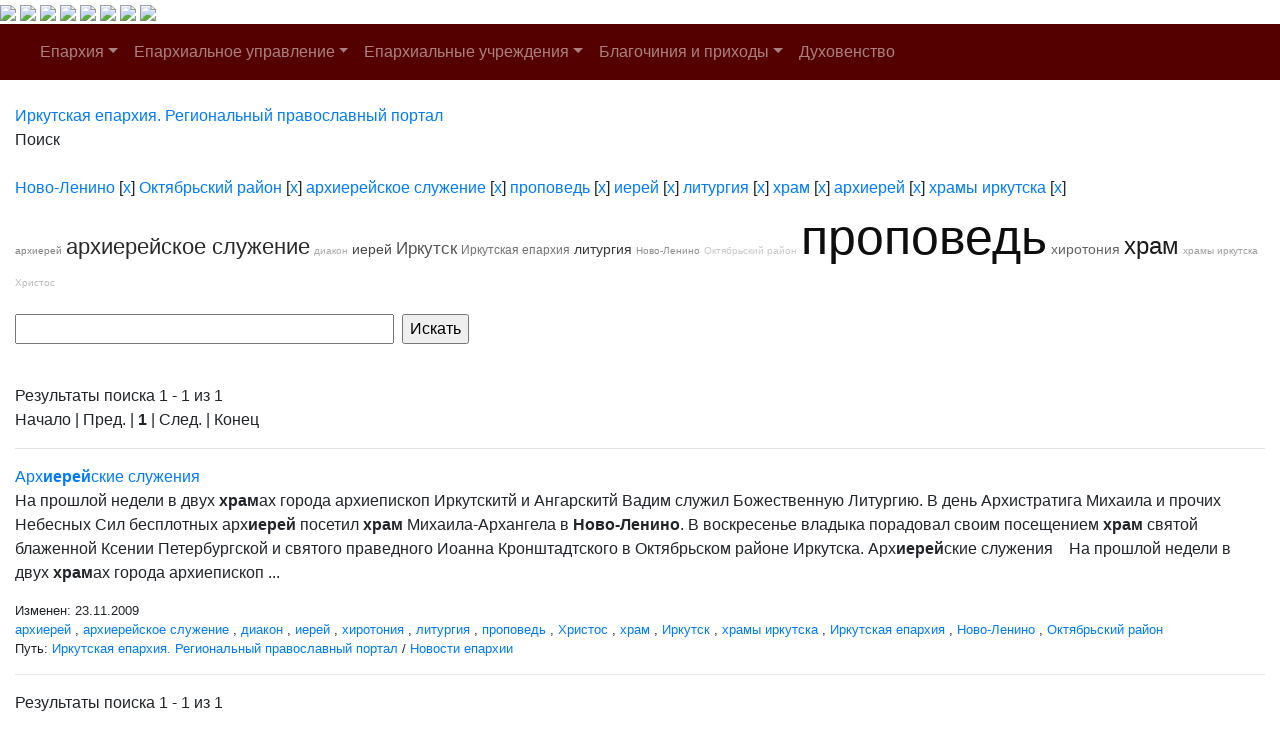

--- FILE ---
content_type: text/html; charset=windows-1251
request_url: http://www.iemp.ru/search/index.php?q=&where=&tags=%CD%EE%E2%EE-%CB%E5%ED%E8%ED%EE%2C%CE%EA%F2%FF%E1%F0%FC%F1%EA%E8%E9+%F0%E0%E9%EE%ED%2C%E0%F0%F5%E8%E5%F0%E5%E9%F1%EA%EE%E5+%F1%EB%F3%E6%E5%ED%E8%E5%2C%EF%F0%EE%EF%EE%E2%E5%E4%FC%2C%E8%E5%F0%E5%E9%2C%EB%E8%F2%F3%F0%E3%E8%FF%2C%F5%F0%E0%EC%2C%E0%F0%F5%E8%E5%F0%E5%E9%2C%F5%F0%E0%EC%FB+%E8%F0%EA%F3%F2%F1%EA%E0&how=r
body_size: 35300
content:
<!DOCTYPE HTML PUBLIC "-//W3C//DTD HTML 4.01 Transitional//EN">
<html>
<head>
    <meta charset="windows-1251">
    <title>Поиск по сайту</title>
            <meta name="viewport" content="width=device-width, initial-scale=1, shrink-to-fit=no">
    <link href="/bitrix/cache/css/en/new_eparhia_doc/page_076de6cdb2cac97676ceae45870f3987/page_076de6cdb2cac97676ceae45870f3987_v1.css?16884977351253" type="text/css"  rel="stylesheet" />
<link href="/bitrix/cache/css/en/new_eparhia_doc/template_ed15fd755afd481846ec5748305c81b6/template_ed15fd755afd481846ec5748305c81b6_v1.css?172775068320862" type="text/css"  data-template-style="true" rel="stylesheet" />

    <link rel="stylesheet" href="https://maxcdn.bootstrapcdn.com/bootstrap/4.0.0/css/bootstrap.min.css" integrity="sha384-Gn5384xqQ1aoWXA+058RXPxPg6fy4IWvTNh0E263XmFcJlSAwiGgFAW/dAiS6JXm" crossorigin="anonymous">
    <script src="https://code.jquery.com/jquery-3.2.1.slim.min.js" integrity="sha384-KJ3o2DKtIkvYIK3UENzmM7KCkRr/rE9/Qpg6aAZGJwFDMVNA/GpGFF93hXpG5KkN" crossorigin="anonymous"></script>
    <script src="https://cdnjs.cloudflare.com/ajax/libs/popper.js/1.12.9/umd/popper.min.js" integrity="sha384-ApNbgh9B+Y1QKtv3Rn7W3mgPxhU9K/ScQsAP7hUibX39j7fakFPskvXusvfa0b4Q" crossorigin="anonymous"></script>
    <script src="https://maxcdn.bootstrapcdn.com/bootstrap/4.0.0/js/bootstrap.min.js" integrity="sha384-JZR6Spejh4U02d8jOt6vLEHfe/JQGiRRSQQxSfFWpi1MquVdAyjUar5+76PVCmYl" crossorigin="anonymous"></script>
    <link rel="stylesheet" href="/bitrix/templates/new_eparhia/font-awesome/css/font-awesome.min.css">
    <link rel="stylesheet" href="https://cdnjs.cloudflare.com/ajax/libs/fancybox/3.5.7/jquery.fancybox.css">
</head>

<body>
<div id = "wrap">
<div class="header">
        <a href="/" class="header_link"></a>
        <a href="/"><img src="/bitrix/templates/new_eparhia/images/b_home.png" class="b_home"></a>
        <a href="mailto:eparhia_irkutsk@mail.ru"><img src="/bitrix/templates/new_eparhia/images/b_mail.png" class="b_mail"></a>
        <a href="sip:73952778481"><img src="/bitrix/templates/new_eparhia/images/b_phone.png" class="b_phone"></a>
        <a data-toggle="modal" href="remote.html" data-target="#search"><img src="/bitrix/templates/new_eparhia/images/b_search.png" class="b_search"></a>
        <a href="https://vk.com/irkutskaya_eparhiya" target="_nblank"><img src="/bitrix/templates/new_eparhia/images/b_vk.png" class="b_vk"></a>
        <a href="https://www.youtube.com/@iemp_irk" target="_nblank"><img src="/bitrix/templates/new_eparhia/images/b_youtube.png" class="b_youtube"></a>
        <a href="https://t.me/IEMP_RU" target="_nblank"><img src="/bitrix/templates/new_eparhia/images/b_telegram.png" class="b_telegram"></a>
        <a href="https://ok.ru/group/68665972686884" target="_nblank"><img src="/bitrix/templates/new_eparhia/images/b_ok.png" class="b_ok"></a>
        <div class="modal fade" id="search" tabindex="-1" role="dialog" aria-labelledby="exampleModalLabel" aria-hidden="true">
        <div class="modal-dialog" role="document">
            <div class="modal-content">
            <form action="/search/index.php">
            <div class="modal-body">
                <div class="form-group">
                    <h5 class="modal-title" id="exampleModalLabel">Поиск по сайту</h5>
                </div>   
                <div class="form-group">
                    <input type="text" class="form-control" id="q" name="q">
                </div>    
                <div class="form-group" align="right">
                    <button type="submit" class="btn btn-primary">Найти информацию</button>
                    <button type="button" class="btn btn-secondary" data-dismiss="modal">Закрыть</button>
                </div> 
            </div>
            </form>
            </div>
        </div>
        </div>
        	<div class="menu">
		<nav class="navbar navbar-expand-lg navbar-dark" style="background-color: #550000;">
			<a class="navbar-brand" href="#"></a>
			<button class="navbar-toggler" type="button" data-toggle="collapse" data-target="#navbarSupportedContent" aria-controls="navbarSupportedContent" aria-expanded="false" aria-label="Toggle navigation">
				<span class="navbar-toggler-icon"></span>
			</button>
			<div class="collapse navbar-collapse" id="navbarSupportedContent">
				<ul class="navbar-nav">
																																<li class="nav-item dropdown ">
									<a class="nav-link dropdown-toggle" href="/eparkhiya/" id="navbarDropdown" role="button" data-toggle="dropdown" aria-haspopup="true" aria-expanded="false">Епархия</a>
									<div class="dropdown-menu" aria-labelledby="navbarDropdown">																																																												<a class="dropdown-item " href="/duhovenstvo/detail.php?ID=13910">Правящий архиерей</a>
																																																																				<a class="dropdown-item " href="/eparkhiya/istoriya-eparkhii/">История епархии</a>
																																																																				<a class="dropdown-item " href="/eparkhiya/novomucheniki">Новомученики Иркутской епархии</a>
																																																																				<a class="dropdown-item " href="/eparkhiya/interaktivnaya-karta-eparkhii/">Интерактивная карта епархии</a>
																																																																				<a class="dropdown-item " href="/pravyashchiy-arkhierey/priemnaya-arkhiereya-/">Приемная архиерея</a>
																																													</div></li>																											<li class="nav-item dropdown ">
									<a class="nav-link dropdown-toggle" href="/uprav/" id="navbarDropdown" role="button" data-toggle="dropdown" aria-haspopup="true" aria-expanded="false">Епархиальное управление</a>
									<div class="dropdown-menu" aria-labelledby="navbarDropdown">																																																												<a class="dropdown-item " href="/uprav/eparkhialnye-otdely/">Епархиальные отделы</a>
																																																																				<a class="dropdown-item " href="/uprav/dokumenty-eparkhialnogo-upravleniya/">Документы епархиального управления</a>
																																																																				<a class="dropdown-item " href="/uprav/eparkhialnyy-sovet/">Епархиальный совет</a>
																																																																				<a class="dropdown-item " href="/uprav/eparkhialnye-komissii/">Епархиальные комиссии</a>
																																																																				<a class="dropdown-item " href="/uprav/tserkovnyy-sud/">Церковный суд</a>
																																													</div></li>																											<li class="nav-item dropdown ">
									<a class="nav-link dropdown-toggle" href="/eparkhialnye-uchrezhdeniya/" id="navbarDropdown" role="button" data-toggle="dropdown" aria-haspopup="true" aria-expanded="false">Епархиальные учреждения</a>
									<div class="dropdown-menu" aria-labelledby="navbarDropdown">																																																												<a class="dropdown-item " href="/eparkhialnye-uchrezhdeniya/pravoslavnye-obshcheobrazovatelnye-uchrezhdeniya-eparkhii">Православные общеобразовательные учреждения епархии</a>
																																																																				<a class="dropdown-item " href="/eparkhialnye-uchrezhdeniya/eparkhialnyy-detskiy-lager-rodnichek/">Епархиальный детский лагерь «Роднички»</a>
																																																																				<a class="dropdown-item " href="/eparkhialnye-uchrezhdeniya/kulturno-prosvetitelskiy-tsentr">Культурно-просветительский центр</a>
																																																																				<a class="dropdown-item " href="/eparkhialnye-uchrezhdeniya/ano-sestrichestvo/">АНО, сестричество</a>
																																																																				<a class="dropdown-item " href="/eparkhialnye-uchrezhdeniya/eparkhialnyy-sklad-/">Епархиальный склад </a>
																																																																				<a class="dropdown-item " href="/eparkhialnye-uchrezhdeniya/bratstvo-vo-imya-svyatitelya-innokentiya-irkutskogo/">Братство во имя святителя Иннокентия Иркутского</a>
																																																																				<a class="dropdown-item " href="/eparkhialnye-uchrezhdeniya/dushepopechitelskiy-pravoslavnyy-tsentr/">Душепопечительский православный центр</a>
																																													</div></li>																											<li class="nav-item dropdown ">
									<a class="nav-link dropdown-toggle" href="/blagochiniya/" id="navbarDropdown" role="button" data-toggle="dropdown" aria-haspopup="true" aria-expanded="false">Благочиния и приходы</a>
									<div class="dropdown-menu" aria-labelledby="navbarDropdown">																																																												<a class="dropdown-item " href="/blagochiniya/detail.php?ID=13058">I ИРКУТСКОЕ</a>
																																																																				<a class="dropdown-item " href="/blagochiniya/detail.php?ID=13059">II ИРКУТСКОЕ</a>
																																																																				<a class="dropdown-item " href="/blagochiniya/detail.php?ID=13060">III ИРКУТСКОЕ</a>
																																																																				<a class="dropdown-item " href="/blagochiniya/detail.php?ID=13061">IV ИРКУТСКОЕ</a>
																																																																				<a class="dropdown-item " href="/blagochiniya/detail.php?ID=13067">ПЕРВОЕ ИРКУТСКОЕ РАЙОННОЕ</a>
																																																																				<a class="dropdown-item " href="/blagochiniya/detail.php?ID=13068">ВТОРОЕ ИРКУТСКОЕ РАЙОННОЕ</a>
																																																																				<a class="dropdown-item " href="/blagochiniya/detail.php?ID=13064">АНГАРСКОЕ</a>
																																																																				<a class="dropdown-item " href="/blagochiniya/detail.php?ID=13065">УСОЛЬСКОЕ</a>
																																																																				<a class="dropdown-item " href="/blagochiniya/detail.php?ID=13066">ЧЕРЕМХОВСКОЕ</a>
																																																																				<a class="dropdown-item " href="/blagochiniya/detail.php?ID=13334">ШЕЛЕХОВСКОЕ</a>
																																																																				<a class="dropdown-item " href="/blagochiniya/detail.php?ID=13063">УСТЬ-ОРДЫНСКОЕ</a>
																																																																				<a class="dropdown-item " href="/blagochiniya/detail.php?ID=13062">ВЕРХОЛЕНСКОЕ</a>
																																													</div></li>																																				<li class="nav-item dropdown ">
										<a class="nav-link " href="/duhovenstvo/" >Духовенство</a>
																																																			</ul>
			</div>
		</nav>
	</div>
    </div>
</div>
<div class="container-fluid my-4 block_top">
 <div class="row">
    <div class="col-md-12 doc_style">
    <link href="/bitrix/css/main/font-awesome.css?145681894228777" type="text/css" rel="stylesheet" />
<div class="bx-breadcrumb" itemscope itemtype="http://schema.org/BreadcrumbList">
			<div class="bx-breadcrumb-item" id="bx_breadcrumb_0" itemprop="itemListElement" itemscope itemtype="http://schema.org/ListItem">
				
				<a href="/" title="Иркутская епархия. Региональный православный портал" itemprop="item">
					<span itemprop="name">Иркутская епархия. Региональный православный портал</span>
				</a>
				<meta itemprop="position" content="1" />
			</div>
			<div class="bx-breadcrumb-item">
				<i class="fa fa-angle-right"></i>
				<span>Поиск</span>
			</div><div style="clear:both"></div></div></div></div></div>

<div class="container-fluid my-4 block_top">
 <div class="row">
    <div class="col-md-12 doc_style"> <noindex>
	<div class="search-tags-chain"  style='width:100%;'><a href="/search/index.php?tags=%CD%EE%E2%EE-%CB%E5%ED%E8%ED%EE&q=&where=&how=r" rel="nofollow">Ново-Ленино</a> [<a href="/search/index.php?tags=%CE%EA%F2%FF%E1%F0%FC%F1%EA%E8%E9+%F0%E0%E9%EE%ED%2C%E0%F0%F5%E8%E5%F0%E5%E9%F1%EA%EE%E5+%F1%EB%F3%E6%E5%ED%E8%E5%2C%EF%F0%EE%EF%EE%E2%E5%E4%FC%2C%E8%E5%F0%E5%E9%2C%EB%E8%F2%F3%F0%E3%E8%FF%2C%F5%F0%E0%EC%2C%E0%F0%F5%E8%E5%F0%E5%E9%2C%F5%F0%E0%EC%FB+%E8%F0%EA%F3%F2%F1%EA%E0&q=&where=&how=r" class="search-tags-link" rel="nofollow">x</a>]  <a href="/search/index.php?tags=%CD%EE%E2%EE-%CB%E5%ED%E8%ED%EE%2C%CE%EA%F2%FF%E1%F0%FC%F1%EA%E8%E9+%F0%E0%E9%EE%ED&q=&where=&how=r" rel="nofollow">Октябрьский район</a> [<a href="/search/index.php?tags=%CD%EE%E2%EE-%CB%E5%ED%E8%ED%EE%2C%E0%F0%F5%E8%E5%F0%E5%E9%F1%EA%EE%E5+%F1%EB%F3%E6%E5%ED%E8%E5%2C%EF%F0%EE%EF%EE%E2%E5%E4%FC%2C%E8%E5%F0%E5%E9%2C%EB%E8%F2%F3%F0%E3%E8%FF%2C%F5%F0%E0%EC%2C%E0%F0%F5%E8%E5%F0%E5%E9%2C%F5%F0%E0%EC%FB+%E8%F0%EA%F3%F2%F1%EA%E0&q=&where=&how=r" class="search-tags-link" rel="nofollow">x</a>]  <a href="/search/index.php?tags=%CD%EE%E2%EE-%CB%E5%ED%E8%ED%EE%2C%CE%EA%F2%FF%E1%F0%FC%F1%EA%E8%E9+%F0%E0%E9%EE%ED%2C%E0%F0%F5%E8%E5%F0%E5%E9%F1%EA%EE%E5+%F1%EB%F3%E6%E5%ED%E8%E5&q=&where=&how=r" rel="nofollow">архиерейское служение</a> [<a href="/search/index.php?tags=%CD%EE%E2%EE-%CB%E5%ED%E8%ED%EE%2C%CE%EA%F2%FF%E1%F0%FC%F1%EA%E8%E9+%F0%E0%E9%EE%ED%2C%EF%F0%EE%EF%EE%E2%E5%E4%FC%2C%E8%E5%F0%E5%E9%2C%EB%E8%F2%F3%F0%E3%E8%FF%2C%F5%F0%E0%EC%2C%E0%F0%F5%E8%E5%F0%E5%E9%2C%F5%F0%E0%EC%FB+%E8%F0%EA%F3%F2%F1%EA%E0&q=&where=&how=r" class="search-tags-link" rel="nofollow">x</a>]  <a href="/search/index.php?tags=%CD%EE%E2%EE-%CB%E5%ED%E8%ED%EE%2C%CE%EA%F2%FF%E1%F0%FC%F1%EA%E8%E9+%F0%E0%E9%EE%ED%2C%E0%F0%F5%E8%E5%F0%E5%E9%F1%EA%EE%E5+%F1%EB%F3%E6%E5%ED%E8%E5%2C%EF%F0%EE%EF%EE%E2%E5%E4%FC&q=&where=&how=r" rel="nofollow">проповедь</a> [<a href="/search/index.php?tags=%CD%EE%E2%EE-%CB%E5%ED%E8%ED%EE%2C%CE%EA%F2%FF%E1%F0%FC%F1%EA%E8%E9+%F0%E0%E9%EE%ED%2C%E0%F0%F5%E8%E5%F0%E5%E9%F1%EA%EE%E5+%F1%EB%F3%E6%E5%ED%E8%E5%2C%E8%E5%F0%E5%E9%2C%EB%E8%F2%F3%F0%E3%E8%FF%2C%F5%F0%E0%EC%2C%E0%F0%F5%E8%E5%F0%E5%E9%2C%F5%F0%E0%EC%FB+%E8%F0%EA%F3%F2%F1%EA%E0&q=&where=&how=r" class="search-tags-link" rel="nofollow">x</a>]  <a href="/search/index.php?tags=%CD%EE%E2%EE-%CB%E5%ED%E8%ED%EE%2C%CE%EA%F2%FF%E1%F0%FC%F1%EA%E8%E9+%F0%E0%E9%EE%ED%2C%E0%F0%F5%E8%E5%F0%E5%E9%F1%EA%EE%E5+%F1%EB%F3%E6%E5%ED%E8%E5%2C%EF%F0%EE%EF%EE%E2%E5%E4%FC%2C%E8%E5%F0%E5%E9&q=&where=&how=r" rel="nofollow">иерей</a> [<a href="/search/index.php?tags=%CD%EE%E2%EE-%CB%E5%ED%E8%ED%EE%2C%CE%EA%F2%FF%E1%F0%FC%F1%EA%E8%E9+%F0%E0%E9%EE%ED%2C%E0%F0%F5%E8%E5%F0%E5%E9%F1%EA%EE%E5+%F1%EB%F3%E6%E5%ED%E8%E5%2C%EF%F0%EE%EF%EE%E2%E5%E4%FC%2C%EB%E8%F2%F3%F0%E3%E8%FF%2C%F5%F0%E0%EC%2C%E0%F0%F5%E8%E5%F0%E5%E9%2C%F5%F0%E0%EC%FB+%E8%F0%EA%F3%F2%F1%EA%E0&q=&where=&how=r" class="search-tags-link" rel="nofollow">x</a>]  <a href="/search/index.php?tags=%CD%EE%E2%EE-%CB%E5%ED%E8%ED%EE%2C%CE%EA%F2%FF%E1%F0%FC%F1%EA%E8%E9+%F0%E0%E9%EE%ED%2C%E0%F0%F5%E8%E5%F0%E5%E9%F1%EA%EE%E5+%F1%EB%F3%E6%E5%ED%E8%E5%2C%EF%F0%EE%EF%EE%E2%E5%E4%FC%2C%E8%E5%F0%E5%E9%2C%EB%E8%F2%F3%F0%E3%E8%FF&q=&where=&how=r" rel="nofollow">литургия</a> [<a href="/search/index.php?tags=%CD%EE%E2%EE-%CB%E5%ED%E8%ED%EE%2C%CE%EA%F2%FF%E1%F0%FC%F1%EA%E8%E9+%F0%E0%E9%EE%ED%2C%E0%F0%F5%E8%E5%F0%E5%E9%F1%EA%EE%E5+%F1%EB%F3%E6%E5%ED%E8%E5%2C%EF%F0%EE%EF%EE%E2%E5%E4%FC%2C%E8%E5%F0%E5%E9%2C%F5%F0%E0%EC%2C%E0%F0%F5%E8%E5%F0%E5%E9%2C%F5%F0%E0%EC%FB+%E8%F0%EA%F3%F2%F1%EA%E0&q=&where=&how=r" class="search-tags-link" rel="nofollow">x</a>]  <a href="/search/index.php?tags=%CD%EE%E2%EE-%CB%E5%ED%E8%ED%EE%2C%CE%EA%F2%FF%E1%F0%FC%F1%EA%E8%E9+%F0%E0%E9%EE%ED%2C%E0%F0%F5%E8%E5%F0%E5%E9%F1%EA%EE%E5+%F1%EB%F3%E6%E5%ED%E8%E5%2C%EF%F0%EE%EF%EE%E2%E5%E4%FC%2C%E8%E5%F0%E5%E9%2C%EB%E8%F2%F3%F0%E3%E8%FF%2C%F5%F0%E0%EC&q=&where=&how=r" rel="nofollow">храм</a> [<a href="/search/index.php?tags=%CD%EE%E2%EE-%CB%E5%ED%E8%ED%EE%2C%CE%EA%F2%FF%E1%F0%FC%F1%EA%E8%E9+%F0%E0%E9%EE%ED%2C%E0%F0%F5%E8%E5%F0%E5%E9%F1%EA%EE%E5+%F1%EB%F3%E6%E5%ED%E8%E5%2C%EF%F0%EE%EF%EE%E2%E5%E4%FC%2C%E8%E5%F0%E5%E9%2C%EB%E8%F2%F3%F0%E3%E8%FF%2C%E0%F0%F5%E8%E5%F0%E5%E9%2C%F5%F0%E0%EC%FB+%E8%F0%EA%F3%F2%F1%EA%E0&q=&where=&how=r" class="search-tags-link" rel="nofollow">x</a>]  <a href="/search/index.php?tags=%CD%EE%E2%EE-%CB%E5%ED%E8%ED%EE%2C%CE%EA%F2%FF%E1%F0%FC%F1%EA%E8%E9+%F0%E0%E9%EE%ED%2C%E0%F0%F5%E8%E5%F0%E5%E9%F1%EA%EE%E5+%F1%EB%F3%E6%E5%ED%E8%E5%2C%EF%F0%EE%EF%EE%E2%E5%E4%FC%2C%E8%E5%F0%E5%E9%2C%EB%E8%F2%F3%F0%E3%E8%FF%2C%F5%F0%E0%EC%2C%E0%F0%F5%E8%E5%F0%E5%E9&q=&where=&how=r" rel="nofollow">архиерей</a> [<a href="/search/index.php?tags=%CD%EE%E2%EE-%CB%E5%ED%E8%ED%EE%2C%CE%EA%F2%FF%E1%F0%FC%F1%EA%E8%E9+%F0%E0%E9%EE%ED%2C%E0%F0%F5%E8%E5%F0%E5%E9%F1%EA%EE%E5+%F1%EB%F3%E6%E5%ED%E8%E5%2C%EF%F0%EE%EF%EE%E2%E5%E4%FC%2C%E8%E5%F0%E5%E9%2C%EB%E8%F2%F3%F0%E3%E8%FF%2C%F5%F0%E0%EC%2C%F5%F0%E0%EC%FB+%E8%F0%EA%F3%F2%F1%EA%E0&q=&where=&how=r" class="search-tags-link" rel="nofollow">x</a>]  <a href="/search/index.php?tags=%CD%EE%E2%EE-%CB%E5%ED%E8%ED%EE%2C%CE%EA%F2%FF%E1%F0%FC%F1%EA%E8%E9+%F0%E0%E9%EE%ED%2C%E0%F0%F5%E8%E5%F0%E5%E9%F1%EA%EE%E5+%F1%EB%F3%E6%E5%ED%E8%E5%2C%EF%F0%EE%EF%EE%E2%E5%E4%FC%2C%E8%E5%F0%E5%E9%2C%EB%E8%F2%F3%F0%E3%E8%FF%2C%F5%F0%E0%EC%2C%E0%F0%F5%E8%E5%F0%E5%E9%2C%F5%F0%E0%EC%FB+%E8%F0%EA%F3%F2%F1%EA%E0&q=&where=&how=r" rel="nofollow">храмы иркутска</a> [<a href="/search/index.php?tags=%CD%EE%E2%EE-%CB%E5%ED%E8%ED%EE%2C%CE%EA%F2%FF%E1%F0%FC%F1%EA%E8%E9+%F0%E0%E9%EE%ED%2C%E0%F0%F5%E8%E5%F0%E5%E9%F1%EA%EE%E5+%F1%EB%F3%E6%E5%ED%E8%E5%2C%EF%F0%EE%EF%EE%E2%E5%E4%FC%2C%E8%E5%F0%E5%E9%2C%EB%E8%F2%F3%F0%E3%E8%FF%2C%F5%F0%E0%EC%2C%E0%F0%F5%E8%E5%F0%E5%E9&q=&where=&how=r" class="search-tags-link" rel="nofollow">x</a>]  	</div>
</noindex>
<noindex>
	<div class="search-tags-cloud"  style='width:100%;'><a href="/search/index.php?tags=%CD%EE%E2%EE-%CB%E5%ED%E8%ED%EE%2C%CE%EA%F2%FF%E1%F0%FC%F1%EA%E8%E9+%F0%E0%E9%EE%ED%2C%E0%F0%F5%E8%E5%F0%E5%E9%F1%EA%EE%E5+%F1%EB%F3%E6%E5%ED%E8%E5%2C%EF%F0%EE%EF%EE%E2%E5%E4%FC%2C%E8%E5%F0%E5%E9%2C%EB%E8%F2%F3%F0%E3%E8%FF%2C%F5%F0%E0%EC%2C%E0%F0%F5%E8%E5%F0%E5%E9%2C%F5%F0%E0%EC%FB+%E8%F0%EA%F3%F2%F1%EA%E0" style="font-size: 10px; color: #808080;px" rel="nofollow">архиерей</a> <a href="/search/index.php?tags=%CD%EE%E2%EE-%CB%E5%ED%E8%ED%EE%2C%CE%EA%F2%FF%E1%F0%FC%F1%EA%E8%E9+%F0%E0%E9%EE%ED%2C%E0%F0%F5%E8%E5%F0%E5%E9%F1%EA%EE%E5+%F1%EB%F3%E6%E5%ED%E8%E5%2C%EF%F0%EE%EF%EE%E2%E5%E4%FC%2C%E8%E5%F0%E5%E9%2C%EB%E8%F2%F3%F0%E3%E8%FF%2C%F5%F0%E0%EC%2C%E0%F0%F5%E8%E5%F0%E5%E9%2C%F5%F0%E0%EC%FB+%E8%F0%EA%F3%F2%F1%EA%E0" style="font-size: 22px; color: #2A2A2A;px" rel="nofollow">архиерейское служение</a> <a href="/search/index.php?tags=%E4%E8%E0%EA%EE%ED%2C%CD%EE%E2%EE-%CB%E5%ED%E8%ED%EE%2C%CE%EA%F2%FF%E1%F0%FC%F1%EA%E8%E9+%F0%E0%E9%EE%ED%2C%E0%F0%F5%E8%E5%F0%E5%E9%F1%EA%EE%E5+%F1%EB%F3%E6%E5%ED%E8%E5%2C%EF%F0%EE%EF%EE%E2%E5%E4%FC%2C%E8%E5%F0%E5%E9%2C%EB%E8%F2%F3%F0%E3%E8%FF%2C%F5%F0%E0%EC%2C%E0%F0%F5%E8%E5%F0%E5%E9%2C%F5%F0%E0%EC%FB+%E8%F0%EA%F3%F2%F1%EA%E0" style="font-size: 10px; color: #ABABAB;px" rel="nofollow">диакон</a> <a href="/search/index.php?tags=%CD%EE%E2%EE-%CB%E5%ED%E8%ED%EE%2C%CE%EA%F2%FF%E1%F0%FC%F1%EA%E8%E9+%F0%E0%E9%EE%ED%2C%E0%F0%F5%E8%E5%F0%E5%E9%F1%EA%EE%E5+%F1%EB%F3%E6%E5%ED%E8%E5%2C%EF%F0%EE%EF%EE%E2%E5%E4%FC%2C%E8%E5%F0%E5%E9%2C%EB%E8%F2%F3%F0%E3%E8%FF%2C%F5%F0%E0%EC%2C%E0%F0%F5%E8%E5%F0%E5%E9%2C%F5%F0%E0%EC%FB+%E8%F0%EA%F3%F2%F1%EA%E0" style="font-size: 14px; color: #474747;px" rel="nofollow">иерей</a> <a href="/search/index.php?tags=%C8%F0%EA%F3%F2%F1%EA%2C%CD%EE%E2%EE-%CB%E5%ED%E8%ED%EE%2C%CE%EA%F2%FF%E1%F0%FC%F1%EA%E8%E9+%F0%E0%E9%EE%ED%2C%E0%F0%F5%E8%E5%F0%E5%E9%F1%EA%EE%E5+%F1%EB%F3%E6%E5%ED%E8%E5%2C%EF%F0%EE%EF%EE%E2%E5%E4%FC%2C%E8%E5%F0%E5%E9%2C%EB%E8%F2%F3%F0%E3%E8%FF%2C%F5%F0%E0%EC%2C%E0%F0%F5%E8%E5%F0%E5%E9%2C%F5%F0%E0%EC%FB+%E8%F0%EA%F3%F2%F1%EA%E0" style="font-size: 17px; color: #555555;px" rel="nofollow">Иркутск</a> <a href="/search/index.php?tags=%C8%F0%EA%F3%F2%F1%EA%E0%FF+%E5%EF%E0%F0%F5%E8%FF%2C%CD%EE%E2%EE-%CB%E5%ED%E8%ED%EE%2C%CE%EA%F2%FF%E1%F0%FC%F1%EA%E8%E9+%F0%E0%E9%EE%ED%2C%E0%F0%F5%E8%E5%F0%E5%E9%F1%EA%EE%E5+%F1%EB%F3%E6%E5%ED%E8%E5%2C%EF%F0%EE%EF%EE%E2%E5%E4%FC%2C%E8%E5%F0%E5%E9%2C%EB%E8%F2%F3%F0%E3%E8%FF%2C%F5%F0%E0%EC%2C%E0%F0%F5%E8%E5%F0%E5%E9%2C%F5%F0%E0%EC%FB+%E8%F0%EA%F3%F2%F1%EA%E0" style="font-size: 12px; color: #727272;px" rel="nofollow">Иркутская епархия</a> <a href="/search/index.php?tags=%CD%EE%E2%EE-%CB%E5%ED%E8%ED%EE%2C%CE%EA%F2%FF%E1%F0%FC%F1%EA%E8%E9+%F0%E0%E9%EE%ED%2C%E0%F0%F5%E8%E5%F0%E5%E9%F1%EA%EE%E5+%F1%EB%F3%E6%E5%ED%E8%E5%2C%EF%F0%EE%EF%EE%E2%E5%E4%FC%2C%E8%E5%F0%E5%E9%2C%EB%E8%F2%F3%F0%E3%E8%FF%2C%F5%F0%E0%EC%2C%E0%F0%F5%E8%E5%F0%E5%E9%2C%F5%F0%E0%EC%FB+%E8%F0%EA%F3%F2%F1%EA%E0" style="font-size: 14px; color: #393939;px" rel="nofollow">литургия</a> <a href="/search/index.php?tags=%CD%EE%E2%EE-%CB%E5%ED%E8%ED%EE%2C%CE%EA%F2%FF%E1%F0%FC%F1%EA%E8%E9+%F0%E0%E9%EE%ED%2C%E0%F0%F5%E8%E5%F0%E5%E9%F1%EA%EE%E5+%F1%EB%F3%E6%E5%ED%E8%E5%2C%EF%F0%EE%EF%EE%E2%E5%E4%FC%2C%E8%E5%F0%E5%E9%2C%EB%E8%F2%F3%F0%E3%E8%FF%2C%F5%F0%E0%EC%2C%E0%F0%F5%E8%E5%F0%E5%E9%2C%F5%F0%E0%EC%FB+%E8%F0%EA%F3%F2%F1%EA%E0" style="font-size: 10px; color: #8E8E8E;px" rel="nofollow">Ново-Ленино</a> <a href="/search/index.php?tags=%CD%EE%E2%EE-%CB%E5%ED%E8%ED%EE%2C%CE%EA%F2%FF%E1%F0%FC%F1%EA%E8%E9+%F0%E0%E9%EE%ED%2C%E0%F0%F5%E8%E5%F0%E5%E9%F1%EA%EE%E5+%F1%EB%F3%E6%E5%ED%E8%E5%2C%EF%F0%EE%EF%EE%E2%E5%E4%FC%2C%E8%E5%F0%E5%E9%2C%EB%E8%F2%F3%F0%E3%E8%FF%2C%F5%F0%E0%EC%2C%E0%F0%F5%E8%E5%F0%E5%E9%2C%F5%F0%E0%EC%FB+%E8%F0%EA%F3%F2%F1%EA%E0" style="font-size: 10px; color: #C8C8C8;px" rel="nofollow">Октябрьский район</a> <a href="/search/index.php?tags=%CD%EE%E2%EE-%CB%E5%ED%E8%ED%EE%2C%CE%EA%F2%FF%E1%F0%FC%F1%EA%E8%E9+%F0%E0%E9%EE%ED%2C%E0%F0%F5%E8%E5%F0%E5%E9%F1%EA%EE%E5+%F1%EB%F3%E6%E5%ED%E8%E5%2C%EF%F0%EE%EF%EE%E2%E5%E4%FC%2C%E8%E5%F0%E5%E9%2C%EB%E8%F2%F3%F0%E3%E8%FF%2C%F5%F0%E0%EC%2C%E0%F0%F5%E8%E5%F0%E5%E9%2C%F5%F0%E0%EC%FB+%E8%F0%EA%F3%F2%F1%EA%E0" style="font-size: 50px; color: #0E0E0E;px" rel="nofollow">проповедь</a> <a href="/search/index.php?tags=%F5%E8%F0%EE%F2%EE%ED%E8%FF%2C%CD%EE%E2%EE-%CB%E5%ED%E8%ED%EE%2C%CE%EA%F2%FF%E1%F0%FC%F1%EA%E8%E9+%F0%E0%E9%EE%ED%2C%E0%F0%F5%E8%E5%F0%E5%E9%F1%EA%EE%E5+%F1%EB%F3%E6%E5%ED%E8%E5%2C%EF%F0%EE%EF%EE%E2%E5%E4%FC%2C%E8%E5%F0%E5%E9%2C%EB%E8%F2%F3%F0%E3%E8%FF%2C%F5%F0%E0%EC%2C%E0%F0%F5%E8%E5%F0%E5%E9%2C%F5%F0%E0%EC%FB+%E8%F0%EA%F3%F2%F1%EA%E0" style="font-size: 14px; color: #646464;px" rel="nofollow">хиротония</a> <a href="/search/index.php?tags=%CD%EE%E2%EE-%CB%E5%ED%E8%ED%EE%2C%CE%EA%F2%FF%E1%F0%FC%F1%EA%E8%E9+%F0%E0%E9%EE%ED%2C%E0%F0%F5%E8%E5%F0%E5%E9%F1%EA%EE%E5+%F1%EB%F3%E6%E5%ED%E8%E5%2C%EF%F0%EE%EF%EE%E2%E5%E4%FC%2C%E8%E5%F0%E5%E9%2C%EB%E8%F2%F3%F0%E3%E8%FF%2C%F5%F0%E0%EC%2C%E0%F0%F5%E8%E5%F0%E5%E9%2C%F5%F0%E0%EC%FB+%E8%F0%EA%F3%F2%F1%EA%E0" style="font-size: 24px; color: #1C1C1C;px" rel="nofollow">храм</a> <a href="/search/index.php?tags=%CD%EE%E2%EE-%CB%E5%ED%E8%ED%EE%2C%CE%EA%F2%FF%E1%F0%FC%F1%EA%E8%E9+%F0%E0%E9%EE%ED%2C%E0%F0%F5%E8%E5%F0%E5%E9%F1%EA%EE%E5+%F1%EB%F3%E6%E5%ED%E8%E5%2C%EF%F0%EE%EF%EE%E2%E5%E4%FC%2C%E8%E5%F0%E5%E9%2C%EB%E8%F2%F3%F0%E3%E8%FF%2C%F5%F0%E0%EC%2C%E0%F0%F5%E8%E5%F0%E5%E9%2C%F5%F0%E0%EC%FB+%E8%F0%EA%F3%F2%F1%EA%E0" style="font-size: 10px; color: #9D9D9D;px" rel="nofollow">храмы иркутска</a> <a href="/search/index.php?tags=%D5%F0%E8%F1%F2%EE%F1%2C%CD%EE%E2%EE-%CB%E5%ED%E8%ED%EE%2C%CE%EA%F2%FF%E1%F0%FC%F1%EA%E8%E9+%F0%E0%E9%EE%ED%2C%E0%F0%F5%E8%E5%F0%E5%E9%F1%EA%EE%E5+%F1%EB%F3%E6%E5%ED%E8%E5%2C%EF%F0%EE%EF%EE%E2%E5%E4%FC%2C%E8%E5%F0%E5%E9%2C%EB%E8%F2%F3%F0%E3%E8%FF%2C%F5%F0%E0%EC%2C%E0%F0%F5%E8%E5%F0%E5%E9%2C%F5%F0%E0%EC%FB+%E8%F0%EA%F3%F2%F1%EA%E0" style="font-size: 10px; color: #B9B9B9;px" rel="nofollow">Христос</a> </div>
</noindex>
<br /><div class="search-page">
<form action="" method="get">
	<input type="hidden" name="tags" value="Ново-Ленино,Октябрьский район,архиерейское служение,проповедь,иерей,литургия,храм,архиерей,храмы иркутска" />
	<script>
	BX.ready(function(){
		var input = BX("qplSKIW");
		if (input)
			new JsSuggest(input, 'pe:10,md5:,site:en');
	});
</script>
<IFRAME
	style="width:0px; height:0px; border: 0px;"
	src="javascript:''"
	name="qplSKIW_div_frame"
	id="qplSKIW_div_frame"
></IFRAME><input
			size="40"
		name="q"
	id="qplSKIW"
	value=""
	class="search-suggest"
	type="text"
	autocomplete="off"
/>	&nbsp;<input type="submit" value="Искать" />
	<input type="hidden" name="how" value="r" />
</form><br />


	
<font class="text">Результаты поиска 


	1 - 1 из 1<br /></font>

	<font class="text">

			Начало&nbsp;|&nbsp;Пред.&nbsp;|
	
	
					<b>1</b>
						|

			След.&nbsp;|&nbsp;Конец	



</font>	<br /><hr />
			<a href="/news/detail.php?ELEMENT_ID=8825">Арх<b>иерей</b>ские служения</a>
		<p>На прошлой недели в двух <b>храм</b>ах города архиепископ Иркутскитй и Ангарскитй Вадим служил Божественную Литургию. В день Архистратига Михаила и прочих Небесных Сил бесплотных арх<b>иерей</b> посетил <b>храм</b> Михаила-Архангела в <b>Ново-Ленино</b>. В воскресенье владыка порадовал своим посещением <b>храм</b> святой блаженной Ксении Петербургской и святого праведного Иоанна Кронштадтского в Октябрьском районе Иркутска.
Арх<b>иерей</b>ские служения   На прошлой недели в двух <b>храм</b>ах города архиепископ ... </p>
				<small>Изменен: 23.11.2009</small><br /><small><a href="/search/index.php?tags=%CD%EE%E2%EE-%CB%E5%ED%E8%ED%EE%2C%CE%EA%F2%FF%E1%F0%FC%F1%EA%E8%E9+%F0%E0%E9%EE%ED%2C%E0%F0%F5%E8%E5%F0%E5%E9%F1%EA%EE%E5+%F1%EB%F3%E6%E5%ED%E8%E5%2C%EF%F0%EE%EF%EE%E2%E5%E4%FC%2C%E8%E5%F0%E5%E9%2C%EB%E8%F2%F3%F0%E3%E8%FF%2C%F5%F0%E0%EC%2C%E0%F0%F5%E8%E5%F0%E5%E9%2C%F5%F0%E0%EC%FB+%E8%F0%EA%F3%F2%F1%EA%E0&q=&where=&how=r">архиерей</a> , <a href="/search/index.php?tags=%CD%EE%E2%EE-%CB%E5%ED%E8%ED%EE%2C%CE%EA%F2%FF%E1%F0%FC%F1%EA%E8%E9+%F0%E0%E9%EE%ED%2C%E0%F0%F5%E8%E5%F0%E5%E9%F1%EA%EE%E5+%F1%EB%F3%E6%E5%ED%E8%E5%2C%EF%F0%EE%EF%EE%E2%E5%E4%FC%2C%E8%E5%F0%E5%E9%2C%EB%E8%F2%F3%F0%E3%E8%FF%2C%F5%F0%E0%EC%2C%E0%F0%F5%E8%E5%F0%E5%E9%2C%F5%F0%E0%EC%FB+%E8%F0%EA%F3%F2%F1%EA%E0&q=&where=&how=r">архиерейское служение</a> , <a href="/search/index.php?tags=%CD%EE%E2%EE-%CB%E5%ED%E8%ED%EE%2C%CE%EA%F2%FF%E1%F0%FC%F1%EA%E8%E9+%F0%E0%E9%EE%ED%2C%E0%F0%F5%E8%E5%F0%E5%E9%F1%EA%EE%E5+%F1%EB%F3%E6%E5%ED%E8%E5%2C%EF%F0%EE%EF%EE%E2%E5%E4%FC%2C%E8%E5%F0%E5%E9%2C%EB%E8%F2%F3%F0%E3%E8%FF%2C%F5%F0%E0%EC%2C%E0%F0%F5%E8%E5%F0%E5%E9%2C%F5%F0%E0%EC%FB+%E8%F0%EA%F3%F2%F1%EA%E0%2C%E4%E8%E0%EA%EE%ED&q=&where=&how=r">диакон</a> , <a href="/search/index.php?tags=%CD%EE%E2%EE-%CB%E5%ED%E8%ED%EE%2C%CE%EA%F2%FF%E1%F0%FC%F1%EA%E8%E9+%F0%E0%E9%EE%ED%2C%E0%F0%F5%E8%E5%F0%E5%E9%F1%EA%EE%E5+%F1%EB%F3%E6%E5%ED%E8%E5%2C%EF%F0%EE%EF%EE%E2%E5%E4%FC%2C%E8%E5%F0%E5%E9%2C%EB%E8%F2%F3%F0%E3%E8%FF%2C%F5%F0%E0%EC%2C%E0%F0%F5%E8%E5%F0%E5%E9%2C%F5%F0%E0%EC%FB+%E8%F0%EA%F3%F2%F1%EA%E0&q=&where=&how=r">иерей</a> , <a href="/search/index.php?tags=%CD%EE%E2%EE-%CB%E5%ED%E8%ED%EE%2C%CE%EA%F2%FF%E1%F0%FC%F1%EA%E8%E9+%F0%E0%E9%EE%ED%2C%E0%F0%F5%E8%E5%F0%E5%E9%F1%EA%EE%E5+%F1%EB%F3%E6%E5%ED%E8%E5%2C%EF%F0%EE%EF%EE%E2%E5%E4%FC%2C%E8%E5%F0%E5%E9%2C%EB%E8%F2%F3%F0%E3%E8%FF%2C%F5%F0%E0%EC%2C%E0%F0%F5%E8%E5%F0%E5%E9%2C%F5%F0%E0%EC%FB+%E8%F0%EA%F3%F2%F1%EA%E0%2C%F5%E8%F0%EE%F2%EE%ED%E8%FF&q=&where=&how=r">хиротония</a> , <a href="/search/index.php?tags=%CD%EE%E2%EE-%CB%E5%ED%E8%ED%EE%2C%CE%EA%F2%FF%E1%F0%FC%F1%EA%E8%E9+%F0%E0%E9%EE%ED%2C%E0%F0%F5%E8%E5%F0%E5%E9%F1%EA%EE%E5+%F1%EB%F3%E6%E5%ED%E8%E5%2C%EF%F0%EE%EF%EE%E2%E5%E4%FC%2C%E8%E5%F0%E5%E9%2C%EB%E8%F2%F3%F0%E3%E8%FF%2C%F5%F0%E0%EC%2C%E0%F0%F5%E8%E5%F0%E5%E9%2C%F5%F0%E0%EC%FB+%E8%F0%EA%F3%F2%F1%EA%E0&q=&where=&how=r">литургия</a> , <a href="/search/index.php?tags=%CD%EE%E2%EE-%CB%E5%ED%E8%ED%EE%2C%CE%EA%F2%FF%E1%F0%FC%F1%EA%E8%E9+%F0%E0%E9%EE%ED%2C%E0%F0%F5%E8%E5%F0%E5%E9%F1%EA%EE%E5+%F1%EB%F3%E6%E5%ED%E8%E5%2C%EF%F0%EE%EF%EE%E2%E5%E4%FC%2C%E8%E5%F0%E5%E9%2C%EB%E8%F2%F3%F0%E3%E8%FF%2C%F5%F0%E0%EC%2C%E0%F0%F5%E8%E5%F0%E5%E9%2C%F5%F0%E0%EC%FB+%E8%F0%EA%F3%F2%F1%EA%E0&q=&where=&how=r">проповедь</a> , <a href="/search/index.php?tags=%CD%EE%E2%EE-%CB%E5%ED%E8%ED%EE%2C%CE%EA%F2%FF%E1%F0%FC%F1%EA%E8%E9+%F0%E0%E9%EE%ED%2C%E0%F0%F5%E8%E5%F0%E5%E9%F1%EA%EE%E5+%F1%EB%F3%E6%E5%ED%E8%E5%2C%EF%F0%EE%EF%EE%E2%E5%E4%FC%2C%E8%E5%F0%E5%E9%2C%EB%E8%F2%F3%F0%E3%E8%FF%2C%F5%F0%E0%EC%2C%E0%F0%F5%E8%E5%F0%E5%E9%2C%F5%F0%E0%EC%FB+%E8%F0%EA%F3%F2%F1%EA%E0%2C%D5%F0%E8%F1%F2%EE%F1&q=&where=&how=r">Христос</a> , <a href="/search/index.php?tags=%CD%EE%E2%EE-%CB%E5%ED%E8%ED%EE%2C%CE%EA%F2%FF%E1%F0%FC%F1%EA%E8%E9+%F0%E0%E9%EE%ED%2C%E0%F0%F5%E8%E5%F0%E5%E9%F1%EA%EE%E5+%F1%EB%F3%E6%E5%ED%E8%E5%2C%EF%F0%EE%EF%EE%E2%E5%E4%FC%2C%E8%E5%F0%E5%E9%2C%EB%E8%F2%F3%F0%E3%E8%FF%2C%F5%F0%E0%EC%2C%E0%F0%F5%E8%E5%F0%E5%E9%2C%F5%F0%E0%EC%FB+%E8%F0%EA%F3%F2%F1%EA%E0&q=&where=&how=r">храм</a> , <a href="/search/index.php?tags=%CD%EE%E2%EE-%CB%E5%ED%E8%ED%EE%2C%CE%EA%F2%FF%E1%F0%FC%F1%EA%E8%E9+%F0%E0%E9%EE%ED%2C%E0%F0%F5%E8%E5%F0%E5%E9%F1%EA%EE%E5+%F1%EB%F3%E6%E5%ED%E8%E5%2C%EF%F0%EE%EF%EE%E2%E5%E4%FC%2C%E8%E5%F0%E5%E9%2C%EB%E8%F2%F3%F0%E3%E8%FF%2C%F5%F0%E0%EC%2C%E0%F0%F5%E8%E5%F0%E5%E9%2C%F5%F0%E0%EC%FB+%E8%F0%EA%F3%F2%F1%EA%E0%2C%C8%F0%EA%F3%F2%F1%EA&q=&where=&how=r">Иркутск</a> , <a href="/search/index.php?tags=%CD%EE%E2%EE-%CB%E5%ED%E8%ED%EE%2C%CE%EA%F2%FF%E1%F0%FC%F1%EA%E8%E9+%F0%E0%E9%EE%ED%2C%E0%F0%F5%E8%E5%F0%E5%E9%F1%EA%EE%E5+%F1%EB%F3%E6%E5%ED%E8%E5%2C%EF%F0%EE%EF%EE%E2%E5%E4%FC%2C%E8%E5%F0%E5%E9%2C%EB%E8%F2%F3%F0%E3%E8%FF%2C%F5%F0%E0%EC%2C%E0%F0%F5%E8%E5%F0%E5%E9%2C%F5%F0%E0%EC%FB+%E8%F0%EA%F3%F2%F1%EA%E0&q=&where=&how=r">храмы иркутска</a> , <a href="/search/index.php?tags=%CD%EE%E2%EE-%CB%E5%ED%E8%ED%EE%2C%CE%EA%F2%FF%E1%F0%FC%F1%EA%E8%E9+%F0%E0%E9%EE%ED%2C%E0%F0%F5%E8%E5%F0%E5%E9%F1%EA%EE%E5+%F1%EB%F3%E6%E5%ED%E8%E5%2C%EF%F0%EE%EF%EE%E2%E5%E4%FC%2C%E8%E5%F0%E5%E9%2C%EB%E8%F2%F3%F0%E3%E8%FF%2C%F5%F0%E0%EC%2C%E0%F0%F5%E8%E5%F0%E5%E9%2C%F5%F0%E0%EC%FB+%E8%F0%EA%F3%F2%F1%EA%E0%2C%C8%F0%EA%F3%F2%F1%EA%E0%FF+%E5%EF%E0%F0%F5%E8%FF&q=&where=&how=r">Иркутская епархия</a> , <a href="/search/index.php?tags=%CD%EE%E2%EE-%CB%E5%ED%E8%ED%EE%2C%CE%EA%F2%FF%E1%F0%FC%F1%EA%E8%E9+%F0%E0%E9%EE%ED%2C%E0%F0%F5%E8%E5%F0%E5%E9%F1%EA%EE%E5+%F1%EB%F3%E6%E5%ED%E8%E5%2C%EF%F0%EE%EF%EE%E2%E5%E4%FC%2C%E8%E5%F0%E5%E9%2C%EB%E8%F2%F3%F0%E3%E8%FF%2C%F5%F0%E0%EC%2C%E0%F0%F5%E8%E5%F0%E5%E9%2C%F5%F0%E0%EC%FB+%E8%F0%EA%F3%F2%F1%EA%E0&q=&where=&how=r">Ново-Ленино</a> , <a href="/search/index.php?tags=%CD%EE%E2%EE-%CB%E5%ED%E8%ED%EE%2C%CE%EA%F2%FF%E1%F0%FC%F1%EA%E8%E9+%F0%E0%E9%EE%ED%2C%E0%F0%F5%E8%E5%F0%E5%E9%F1%EA%EE%E5+%F1%EB%F3%E6%E5%ED%E8%E5%2C%EF%F0%EE%EF%EE%E2%E5%E4%FC%2C%E8%E5%F0%E5%E9%2C%EB%E8%F2%F3%F0%E3%E8%FF%2C%F5%F0%E0%EC%2C%E0%F0%F5%E8%E5%F0%E5%E9%2C%F5%F0%E0%EC%FB+%E8%F0%EA%F3%F2%F1%EA%E0&q=&where=&how=r">Октябрьский район</a> </small><br />			<small>Путь:&nbsp;<a href="/">Иркутская епархия. Региональный православный портал</a>&nbsp;/&nbsp;<a href="/news/">Новости епархии</a></small><hr />
		
<font class="text">Результаты поиска 


	1 - 1 из 1<br /></font>

	<font class="text">

			Начало&nbsp;|&nbsp;Пред.&nbsp;|
	
	
					<b>1</b>
						|

			След.&nbsp;|&nbsp;Конец	



</font>	<br />
	<p>
			<b>Отсортировано по релевантности</b>&nbsp;|&nbsp;<a href="/search/index.php?q=&amp;where=&amp;tags=%CD%EE%E2%EE-%CB%E5%ED%E8%ED%EE%2C%CE%EA%F2%FF%E1%F0%FC%F1%EA%E8%E9+%F0%E0%E9%EE%ED%2C%E0%F0%F5%E8%E5%F0%E5%E9%F1%EA%EE%E5+%F1%EB%F3%E6%E5%ED%E8%E5%2C%EF%F0%EE%EF%EE%E2%E5%E4%FC%2C%E8%E5%F0%E5%E9%2C%EB%E8%F2%F3%F0%E3%E8%FF%2C%F5%F0%E0%EC%2C%E0%F0%F5%E8%E5%F0%E5%E9%2C%F5%F0%E0%EC%FB+%E8%F0%EA%F3%F2%F1%EA%E0&amp;how=d">Сортировать по дате</a>
		</p>
</div>      
<footer class="text-center text-lg-start text-muted" style="background-color: #550000;">
  <div class="line_2b0000"></div>
  <div class="container-fluid text-center text-md-start mt-5">
      <div class="row mt-3">
        <div class="col-md-3 col-lg-3 col-xl-3 mx-auto mb-4">
          <p class="text-uppercase mb-4 footer_zag_menu">Иркутская епархия Русской Православной Церкви</p>
          <p class="footer_font_menu">Границы епархии включают в себя Иркутский, Ангарский, Жигаловский, Заларинский, Качугский, Ольхонский, Слюдянский, Усольский, Усть-Удинский, Черемховский, Шелеховский районы и Усть-Ордынский Бурятский округ Иркутской области.</p>
        </div>
        <div class="col-md-3 col-lg-3 col-xl-3 mx-auto mb-4 footer_font_menu">
          <p class="text-uppercase mb-4 footer_zag_menu">ЕПАРХИАЛЬНОЕ УПРАВЛЕНИЕ</p>
			<p><a href="/duhovenstvo/detail.php?ID=13910">Правящий архиерей</a></p>
			<p><a href="/eparkhiya/ofitsialnaya-informatsiya/">Официальная информация</a></p>
			<p><a href="/prihod/">Храмы епархии</a></p>
			<p><a href="/statiji/">Статьи</a></p>
        </div>
        <div class="col-md-3 col-lg-3 col-xl-3 mx-auto mb-4 footer_font_menu">
          <p class="text-uppercase mb-4 footer_zag_menu">Отделы</p>
          <p><a href="http://www.iemp.ru/uprav/eparkhialnye-otdely/otdel-prosveshcheniya/">Отдел религиозного образования</a></p>
			<p><a href="http://www.iemp.ru/uprav/eparkhialnye-otdely/otdel-po-rabote-s-molodezhyu/">Отдел по работе с молодежью</a></p>
			<br>
			<p class="text-uppercase mb-4 footer_zag_menu">Бланки</p>
            <p><a href="https://disk.yandex.ru/i/JMdeSEEHklKZsg" target="_blank">Прошение</a></p>
			<p><a href="https://disk.yandex.ru/i/CIO6kJT7SpoBZQ" target="_blank">Образец исходящего письма</a></p>
          <!--<p><a href="#!">Молодежный отдел</a></p>
          <p><a href="#!">Отдел по окормлению заключенных</a></p>
          <p><a href="#!">Социальный отдел</a></p>-->
        </div>
        <div class="col-md-3 col-lg-3 col-xl-3 mx-auto mb-md-0 mb-4 footer_font_menu">
          <p class="text-uppercase mb-4 footer_zag_menu">Контактная информация</p>
			<p><i class="fa fa-home" aria-hidden="true"></i> <a href="https://go.2gis.com/c2un9" target="_blank">664035, Россия, г. Иркутск, ул. Ангарская, 14</a></p>
          <p><i class="fa fa-envelope" aria-hidden="true"></i> <a href="mailto:eparhia_irkutsk@mail.ru">eparhia_irkutsk@mail.ru</a></p>
          <p><i class="fa fa-phone-square" aria-hidden="true"></i> <a href="sip:73952778730">+7-3952-77-87-30 (пн-пт с 10:00 до 16:00)</a></p>
          <p><i class="fa fa-phone-square" aria-hidden="true"></i> <a href="sip:73952778481">+7-3952-77-84-81 (дежурный)</a></p>
        </div>
      </div>
  </div>
  <div class="copyright text-center p-3" style="background-color: #460000;">
    Информационный портал Иркутской епархии Русской Православной Церкви © Все права защищены - 2024 год. 
  </div>
</footer>
<!-- Yandex.Metrika counter -->
<script type="text/javascript" >
   (function(m,e,t,r,i,k,a){m[i]=m[i]||function(){(m[i].a=m[i].a||[]).push(arguments)};
   m[i].l=1*new Date();
   for (var j = 0; j < document.scripts.length; j++) {if (document.scripts[j].src === r) { return; }}
   k=e.createElement(t),a=e.getElementsByTagName(t)[0],k.async=1,k.src=r,a.parentNode.insertBefore(k,a)})
   (window, document, "script", "https://mc.yandex.ru/metrika/tag.js", "ym");

   ym(93073752, "init", {
        clickmap:true,
        trackLinks:true,
        accurateTrackBounce:true,
        webvisor:true
   });
</script>
<noscript><div><img src="https://mc.yandex.ru/watch/93073752" style="position:absolute; left:-9999px;" alt="" /></div></noscript>
<!-- /Yandex.Metrika counter -->
</body>
</html>  
